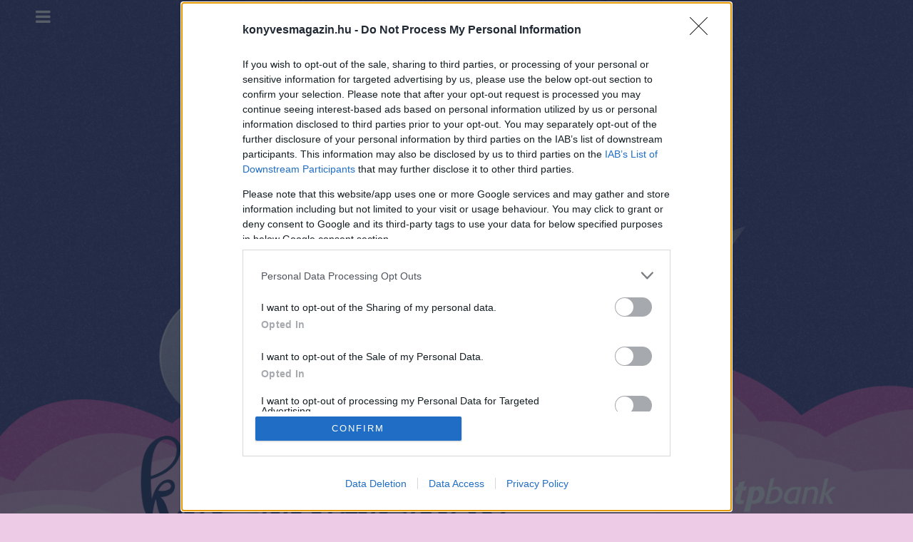

--- FILE ---
content_type: text/html; charset=UTF-8
request_url: https://konyvesmagazin.hu/valora_irt_kivansagok_1/feher_boldizsar_sziberiai_ajandek.html
body_size: 13551
content:
<!doctype html>
<html class="html" lang="hu">
<!-- HEAD START -->
<head>
	<title>Fehér Boldizsár: Szibériai ajándék - Könyves magazin</title>
    <meta charset="utf-8">
<meta name = "format-detection" content = "telephone=no">
<meta name="viewport" content="width=device-width, initial-scale=1, shrink-to-fit=no">
<meta name="title" content="Fehér Boldizsár: Szibériai ajándék - Könyves magazin">
<meta name="title" content="Fehér Boldizsár: Szibériai ajándék - Könyves magazin">

<meta http-equiv="X-UA-Compatible" content="IE=edge">
<meta name="viewport" content="width=device-width, initial-scale=1">
<meta name='language' content='HU'>
<meta name="description" content="Mit kezd a gyermeki fantázia egy teli persellyel? Venne belőle egy olyan varázsdobozt, amiből sosem fogy el a legfinomabb rágó. A 8 éves Esztike kívánságát Fehér Boldizsár írta valóra az OTP Bank új Persely funkciója és a Könyves Magazin együttműködésének köszönhetően.">
<meta name="keywords" content="Fehér Boldizsár: Szibériai ajándék">
<meta name="robots" content="noindex, nofollow">

<meta property="og:locale" class="meta" content="hu_HU">
<meta property="og:site_name" content="Könyves magazin">
<meta property="og:type" content="article">
<meta property="og:title" content="Fehér Boldizsár: Szibériai ajándék - Könyves magazin">
<meta property="og:description" content="Mit kezd a gyermeki fantázia egy teli persellyel? Venne belőle egy olyan varázsdobozt, amiből sosem fogy el a legfinomabb rágó. A 8 éves Esztike kívánságát Fehér Boldizsár írta valóra az OTP Bank új Persely funkciója és a Könyves Magazin együttműködésének köszönhetően.">
<meta property="og:url" content="https://konyvesmagazin.hu/valora_irt_kivansagok_1/feher_boldizsar_sziberiai_ajandek.html">
<meta property="og:image" content="https://konyvesmagazin.hu/file/slides/3/34331/fe_600_315_k_x_otppersely_novella03_feherboldizsar.png">
<meta property="og:image:width" content="600" />
<meta property="og:image:height" content="315" />
<meta property="og:image:secure_url" content="https://konyvesmagazin.hu/file/slides/3/34331/fe_600_315_k_x_otppersely_novella03_feherboldizsar.png" />
    <meta property="article:published_time" content="2023-08-04T11:33:03+02:00" />
    <meta property="article:section" content="Valóra írt kívánságok" />
<meta property="fb:app_id" content="">

<meta name="twitter:title" content="Fehér Boldizsár: Szibériai ajándék - Könyves magazin">
<meta name="twitter:card" content="summary">
<meta name="twitter:description" content="Mit kezd a gyermeki fantázia egy teli persellyel? Venne belőle egy olyan varázsdobozt, amiből sosem fogy el a legfinomabb rágó. A 8 éves Esztike kívánságát Fehér Boldizsár írta valóra az OTP Bank új Persely funkciója és a Könyves Magazin együttműködésének köszönhetően.">
<meta name="twitter:image" content="https://konyvesmagazin.hu/file/slides/3/34331/fe_600_315_k_x_otppersely_novella03_feherboldizsar.png">



<!-- Web Application Manifest -->
<link rel="manifest" href="https://konyvesmagazin.hu/manifest.json">
<!-- Chrome for Android theme color -->
<meta name="theme-color" content="#ffffff">

<!-- Add to homescreen for Chrome on Android -->
<meta name="mobile-web-app-capable" content="yes">
<meta name="application-name" content="Könyves magazin">
<link rel="icon" sizes="512x512"
      href="/images/icons/icon-512x512.png">

<!-- Add to homescreen for Safari on iOS -->
<meta name="apple-mobile-web-app-capable" content="yes">
<meta name="apple-mobile-web-app-status-bar-style" content="black">
<meta name="apple-mobile-web-app-title" content="Könyves magazin">
<link rel="apple-touch-icon" href="/images/icons/icon-512x512.png">

<!-- Tile for Win8 -->
<meta name="msapplication-TileColor" content="#ffffff">
<meta name="msapplication-TileImage" content="/images/icons/icon-512x512.png">


    
        
            
                
            
                
            
                
            
        
    

<!-- CSRF Token -->
<meta name="csrf-token" content="pgB6L6M0fNF1a36uRTEQ7Jdpp3FaJsCOPrbNkrkS">

    <!-- FAVICONS START -->
    <link rel="icon" type="image/x-icon" href="https://konyvesmagazin.hu/favicon.ico">
    <!-- FAVICONS END -->
    
    <!-- GLOBAL STYLES -->
    <style>
.flash {-webkit-animation-name: flash;animation-name: flash }.jackInTheBox {-webkit-animation-name: jackInTheBox;animation-name: jackInTheBox }.animated {-webkit-animation-duration: 1s;animation-duration: 1s;-webkit-animation-fill-mode: both;animation-fill-mode: both }.animated.delay-1s {-webkit-animation-delay: 1s;animation-delay: 1s }:root {--blue: #39baee;--indigo: #6610f2;--purple: #6f42c1;--pink: #e83e8c;--red: #b7242a;--orange: #fd7e14;--yellow: #f8e75b;--green: #82bc1d;--teal: #20c997;--cyan: #17a2b8;--white: #fff;--gray: #6c757d;--gray-dark: #343a40;--green-green: #7fbd00;--panodyssey-bg: #b5e6e4;--alkototars-xmass22-bg: #f5f5f5;--alkototars-xmass22-footer: #d8c395;--simple-percek-bg: #e3f8ff;--simple-percek-primary: #0e6079;--primary: #f8e75b;--secondary: #b7242a;--success: #82bc1d;--info: #17a2b8;--warning: #f8e75b;--danger: #b7242a;--light: #f1f0e8;--dark: #343a40;--breakpoint-xs: 0;--breakpoint-sm: 576px;--breakpoint-md: 768px;--breakpoint-lg: 992px;--breakpoint-xl: 1200px;--font-family-sans-serif: -apple-system,BlinkMacSystemFont,"Segoe UI",Roboto,"Helvetica Neue",Arial,"Noto Sans",sans-serif,"Apple Color Emoji","Segoe UI Emoji","Segoe UI Symbol","Noto Color Emoji";--font-family-monospace: SFMono-Regular,Menlo,Monaco,Consolas,"Liberation Mono","Courier New",monospace }*,:after,:before {box-sizing: border-box }html {font-family: sans-serif;line-height: 1.15;-webkit-text-size-adjust: 100%;-webkit-tap-highlight-color: rgba(0,0,0,0) }article,aside,figcaption,figure,footer,header,hgroup,main,nav,section {display: block }body {margin: 0;font-family: Bookerly;font-size: .9375rem;font-weight: 400;line-height: 1.5;color: #000;text-align: left;background-color: #fff }h1,h2,h3,h4,h5,h6 {margin-top: 0;margin-bottom: .5rem }p {margin-top: 0;margin-bottom: 1rem }address,dl,ol,ul {margin-bottom: 1rem }dl,ol,ul {margin-top: 0 }a {color: #b7242a;text-decoration: none;background-color: transparent }img {border-style: none }img,svg {vertical-align: middle }svg {overflow: hidden }button,input,optgroup,select,textarea {margin: 0;font-family: inherit;font-size: inherit;line-height: inherit }button,input {overflow: visible }[type=search] {outline-offset: -2px;-webkit-appearance: none }.h1,.h2,.h3,.h4,.h5,.h6,h1,h2,h3,h4,h5,h6 {margin-bottom: .5rem;font-weight: 500;line-height: 1.2 }.h2,h2 {font-size: 1.9921875rem }.h3,h3 {font-size: 1.640625rem }.list-inline,.list-unstyled {padding-left: 0;list-style: none }.list-inline-item {display: inline-block }.list-inline-item:not(:last-child) {margin-right: .5rem }.container {width: 100%;padding-right: 10px;padding-left: 10px;margin-right: auto;margin-left: auto }@media (min-width: 992px) {.container {max-width:1200px }}.row {display: -webkit-box;display: flex;flex-wrap: wrap;margin-right: -10px;margin-left: -10px }.no-gutters {margin-right: 0;margin-left: 0 }.no-gutters>.col,.no-gutters>[class*=col-] {padding-right: 0;padding-left: 0 }.col,.col-1,.col-2,.col-3,.col-4,.col-5,.col-6,.col-7,.col-8,.col-9,.col-10,.col-11,.col-12,.col-auto,.col-lg,.col-lg-1,.col-lg-2,.col-lg-3,.col-lg-4,.col-lg-5,.col-lg-6,.col-lg-7,.col-lg-8,.col-lg-9,.col-lg-10,.col-lg-11,.col-lg-12,.col-lg-auto,.col-md,.col-md-1,.col-md-2,.col-md-3,.col-md-4,.col-md-5,.col-md-6,.col-md-7,.col-md-8,.col-md-9,.col-md-10,.col-md-11,.col-md-12,.col-md-auto,.col-sm,.col-sm-1,.col-sm-2,.col-sm-3,.col-sm-4,.col-sm-5,.col-sm-6,.col-sm-7,.col-sm-8,.col-sm-9,.col-sm-10,.col-sm-11,.col-sm-12,.col-sm-auto,.col-xl,.col-xl-1,.col-xl-2,.col-xl-3,.col-xl-4,.col-xl-5,.col-xl-6,.col-xl-7,.col-xl-8,.col-xl-9,.col-xl-10,.col-xl-11,.col-xl-12,.col-xl-auto {position: relative;width: 100%;padding-right: 10px;padding-left: 10px }@media (min-width: 576px) {.col-sm-12 {-webkit-box-flex: 0;flex: 0 0 100%;max-width: 100% }}@media (min-width: 768px) {.col-md-4 {-webkit-box-flex: 0;flex: 0 0 33.3333333333%;max-width: 33.3333333333% }.col-md-6 {-webkit-box-flex: 0;flex: 0 0 50%;max-width: 50% }.col-md-8 {-webkit-box-flex: 0;flex: 0 0 66.6666666667%;max-width: 66.6666666667% }}@media (min-width: 992px) {.col-lg-4 {-webkit-box-flex: 0;flex: 0 0 33.3333333333%;max-width: 33.3333333333% }.col-lg-8 {-webkit-box-flex: 0;flex: 0 0 66.6666666667%;max-width: 66.6666666667% }.col-lg-12 {-webkit-box-flex: 0;flex: 0 0 100%;max-width: 100% }}.collapse:not(.show) {display: none }.input-group {position: relative;display: -webkit-box;display: flex;flex-wrap: wrap;-webkit-box-align: stretch;align-items: stretch;width: 100% }.input-group>.custom-file,.input-group>.custom-select,.input-group>.form-control,.input-group>.form-control-plaintext {position: relative;-webkit-box-flex: 1;flex: 1 1 auto;width: 1%;margin-bottom: 0 }.input-group-append,.input-group-prepend,.input-group>.custom-file {display: -webkit-box;display: flex }.input-group-prepend {margin-right: -1px }.input-group-text {display: -webkit-box;display: flex;-webkit-box-align: center;align-items: center;padding: .8125rem 1.25rem;margin-bottom: 0;font-size: .9375rem;font-weight: 400;line-height: 1.1;color: #495057;text-align: center;white-space: nowrap;background-color: #e9ecef;border: 1px solid #ced4da }.nav-link {display: block;padding: .5rem 1rem }.navbar {position: relative;padding: .5rem 1rem }.navbar,.navbar>.container,.navbar>.container-fluid {display: -webkit-box;display: flex;flex-wrap: wrap;-webkit-box-align: center;align-items: center;-webkit-box-pack: justify;justify-content: space-between }.navbar-nav {display: -webkit-box;display: flex;-webkit-box-orient: vertical;-webkit-box-direction: normal;flex-direction: column;padding-left: 0;margin-bottom: 0;list-style: none }.navbar-nav .nav-link {padding-right: 0;padding-left: 0 }.navbar-collapse {flex-basis: 100%;-webkit-box-flex: 1;flex-grow: 1;-webkit-box-align: center;align-items: center }@media (min-width: 768px) {.navbar-expand-md {flex-flow:row nowrap;-webkit-box-pack: start;justify-content: flex-start }.navbar-expand-md,.navbar-expand-md .navbar-nav {-webkit-box-orient: horizontal;-webkit-box-direction: normal }.navbar-expand-md .navbar-nav {flex-direction: row }.navbar-expand-md .navbar-nav .nav-link {padding-right: .5rem;padding-left: .5rem }.navbar-expand-md .navbar-collapse {display: -webkit-box!important;display: flex!important;flex-basis: auto }}.navbar-light .navbar-nav .nav-link {color: rgba(0,0,0,.5) }.card {position: relative;display: -webkit-box;display: flex;-webkit-box-orient: vertical;-webkit-box-direction: normal;flex-direction: column;min-width: 0;word-wrap: break-word;background-color: #fff;background-clip: border-box;border: 1px solid rgba(0,0,0,.125) }.card-body {-webkit-box-flex: 1;flex: 1 1 auto;padding: 1.25rem }.card-title {margin-bottom: .75rem }.card-img,.card-img-bottom,.card-img-top {width: 100% }.card-deck {display: -webkit-box;display: flex;-webkit-box-orient: vertical;-webkit-box-direction: normal;flex-direction: column }.card-deck .card {margin-bottom: 10px }@media (min-width: 576px) {.card-deck {-webkit-box-orient:horizontal;flex-flow: row wrap;margin-right: -10px;margin-left: -10px }.card-deck,.card-deck .card {-webkit-box-direction: normal }.card-deck .card {display: -webkit-box;display: flex;-webkit-box-flex: 1;flex: 1 0 0%;-webkit-box-orient: vertical;flex-direction: column;margin-right: 10px;margin-bottom: 0;margin-left: 10px }}.jumbotron {padding: 2rem 1rem;margin-bottom: 2rem;background-color: #e9ecef }@media (min-width: 576px) {.jumbotron {padding:4rem 2rem }}.list-group {display: -webkit-box;display: flex;-webkit-box-orient: vertical;-webkit-box-direction: normal;flex-direction: column;padding-left: 0;margin-bottom: 0 }.list-group-item-action {width: 100%;color: #495057;text-align: inherit }.list-group-item {position: relative;display: block;padding: .75rem 1.25rem;margin-bottom: -1px;background-color: #fff;border: 1px solid rgba(0,0,0,.125) }.list-group-item:last-child {margin-bottom: 0 }.list-group-flush .list-group-item {border-right: 0;border-left: 0 }.list-group-flush .list-group-item:last-child {margin-bottom: -1px }.list-group-flush:first-child .list-group-item:first-child {border-top: 0 }.list-group-flush:last-child .list-group-item:last-child {margin-bottom: 0;border-bottom: 0 }.bg-white {background-color: #fff!important }.d-none {display: none!important }.d-block {display: block!important }.d-flex {display: -webkit-box!important;display: flex!important }.justify-content-center {-webkit-box-pack: center!important;justify-content: center!important }.justify-content-between {-webkit-box-pack: justify!important;justify-content: space-between!important }.sr-only {position: absolute;width: 1px;height: 1px;padding: 0;overflow: hidden;clip: rect(0,0,0,0);white-space: nowrap;border: 0 }.h-100 {height: 100%!important }.stretched-link:after {position: absolute;top: 0;right: 0;bottom: 0;left: 0;z-index: 1;pointer-events: auto;content: "";background-color: transparent }.mb-3,.my-3 {margin-bottom: 1rem!important }.ml-3,.mx-3 {margin-left: 1rem!important }.p-1 {padding: .25rem!important }.pr-3,.px-3 {padding-right: 1rem!important }.pl-3,.px-3 {padding-left: 1rem!important }.pr-4,.px-4 {padding-right: 1.5rem!important }.pl-4,.px-4 {padding-left: 1.5rem!important }.p-5 {padding: 3rem!important }.pr-5,.px-5 {padding-right: 3rem!important }.pl-5,.px-5 {padding-left: 3rem!important }.mr-auto,.mx-auto {margin-right: auto!important }.ml-auto,.mx-auto {margin-left: auto!important }@media (min-width: 576px) {.mr-sm-3,.mx-sm-3 {margin-right: 1rem!important }.mb-sm-3,.my-sm-3 {margin-bottom: 1rem!important }.ml-sm-3,.mx-sm-3 {margin-left: 1rem!important }.m-sm-4 {margin: 1.5rem!important }.mt-sm-4,.my-sm-4 {margin-top: 1.5rem!important }.mr-sm-4,.mx-sm-4 {margin-right: 1.5rem!important }.mb-sm-4,.my-sm-4 {margin-bottom: 1.5rem!important }.ml-sm-4,.mx-sm-4 {margin-left: 1.5rem!important }.m-sm-5 {margin: 3rem!important }.mt-sm-5,.my-sm-5 {margin-top: 3rem!important }.mr-sm-5,.mx-sm-5 {margin-right: 3rem!important }.mb-sm-5,.my-sm-5 {margin-bottom: 3rem!important }.pb-sm-3,.py-sm-3 {padding-bottom: 1rem!important }.pl-sm-3,.px-sm-3 {padding-left: 1rem!important }.p-sm-4 {padding: 1.5rem!important }.pt-sm-4,.py-sm-4 {padding-top: 1.5rem!important }.pr-sm-4,.px-sm-4 {padding-right: 1.5rem!important }.pb-sm-4,.py-sm-4 {padding-bottom: 1.5rem!important }.pl-sm-4,.px-sm-4 {padding-left: 1.5rem!important }.p-sm-5 {padding: 3rem!important }.pt-sm-5,.py-sm-5 {padding-top: 3rem!important }.pr-sm-5,.px-sm-5 {padding-right: 3rem!important }.pb-sm-5,.py-sm-5 {padding-bottom: 3rem!important }.pl-sm-5,.px-sm-5 {padding-left: 3rem!important }.m-sm-n1 {margin: -.25rem!important }.mt-sm-n1,.my-sm-n1 {margin-top: -.25rem!important }.mr-sm-n1,.mx-sm-n1 {margin-right: -.25rem!important }.mb-sm-n1,.my-sm-n1 {margin-bottom: -.25rem!important }.ml-sm-n1,.mx-sm-n1 {margin-left: -.25rem!important }.m-sm-n2 {margin: -.5rem!important }.mt-sm-n2,.my-sm-n2 {margin-top: -.5rem!important }}@media (min-width: 992px) {.mb-lg-0,.my-lg-0 {margin-bottom: 0!important }.ml-lg-0,.mx-lg-0 {margin-left: 0!important }.m-lg-1 {margin: .25rem!important }.mt-lg-1,.my-lg-1 {margin-top: .25rem!important }.mr-lg-1,.mx-lg-1 {margin-right: .25rem!important }.ml-lg-1,.mx-lg-1 {margin-left: .25rem!important }.m-lg-2 {margin: .5rem!important }.mt-lg-2,.my-lg-2 {margin-top: .5rem!important }.mr-lg-2,.mx-lg-2 {margin-right: .5rem!important }.mb-lg-2,.my-lg-2 {margin-bottom: .5rem!important }.ml-lg-2,.mx-lg-2 {margin-left: .5rem!important }.m-lg-3 {margin: 1rem!important }.mt-lg-3,.my-lg-3 {margin-top: 1rem!important }.mt-lg-4,.my-lg-4 {margin-top: 1.5rem!important }.mr-lg-4,.mx-lg-4 {margin-right: 1.5rem!important }.mb-lg-4,.my-lg-4 {margin-bottom: 1.5rem!important }.ml-lg-4,.mx-lg-4 {margin-left: 1.5rem!important }.m-lg-5 {margin: 3rem!important }.mt-lg-5,.my-lg-5 {margin-top: 3rem!important }.mr-lg-5,.mx-lg-5 {margin-right: 3rem!important }.mb-lg-n3,.my-lg-n3 {margin-bottom: -1rem!important }.ml-lg-n3,.mx-lg-n3 {margin-left: -1rem!important }.m-lg-n4 {margin: -1.5rem!important }.mt-lg-n4,.my-lg-n4 {margin-top: -1.5rem!important }.mr-lg-n4,.mx-lg-n4 {margin-right: -1.5rem!important }.mb-lg-n4,.my-lg-n4 {margin-bottom: -1.5rem!important }.ml-lg-n4,.mx-lg-n4 {margin-left: -1.5rem!important }.m-lg-n5 {margin: -3rem!important }}.text-center {text-align: center!important }@media (min-width: 1200px) {.text-xl-left {text-align:left!important }.text-xl-right {text-align: right!important }.text-xl-center {text-align: center!important }}@media (max-width: 1199.98px) {.bv-d-lg-down-none {display:none!important }}.bv-d-xl-down-none,.dropdown.dropleft .dropdown-toggle.dropdown-toggle-no-caret:before,.dropdown:not(.dropleft) .dropdown-toggle.dropdown-toggle-no-caret:after {display: none!important }.b-dropdown-form {display: inline-block;padding: .25rem 1.5rem;width: 100%;clear: both;font-weight: 400 }.input-group-sm input[type=color].form-control,input[type=color].form-control.form-control-sm {height: calc(1.5em + .5rem + 2px);padding: .125rem .25rem }.input-group-lg input[type=color].form-control,input[type=color].form-control.form-control-lg {height: calc(1.5em + 1rem + 2px);padding: .125rem .25rem }input[type=color].form-control:disabled {background-color: #adb5bd;opacity: .65 }.input-group>.custom-file+.custom-range,.input-group>.custom-range+.custom-file,.input-group>.custom-range+.custom-range,.input-group>.custom-range+.custom-select,.input-group>.custom-range+.form-control,.input-group>.custom-range+.form-control-plaintext,.input-group>.custom-select+.custom-range,.input-group>.form-control+.custom-range,.input-group>.form-control-plaintext+.custom-range {margin-left: -1px }.b-popover-danger .popover-body {color: #5f1316 }.b-popover-light.popover {background-color: #fcfcfa;border-color: #fbfbf9 }.b-popover-light.bs-popover-auto[x-placement^=right]>.arrow:after,.b-popover-light.bs-popover-right>.arrow:after {border-right-color: #fcfcfa }.b-popover-light.bs-popover-auto[x-placement^=bottom]>.arrow:before,.b-popover-light.bs-popover-bottom>.arrow:before {border-bottom-color: #fbfbf9 }.b-popover-dark.popover {background-color: #d6d8d9;border-color: #c6c8ca }.b-popover-dark.bs-popover-auto[x-placement^=right]>.arrow:before,.b-popover-dark.bs-popover-right>.arrow:before {border-right-color: #c6c8ca }.b-popover-dark.bs-popover-auto[x-placement^=right]>.arrow:after,.b-popover-dark.bs-popover-right>.arrow:after {border-right-color: #d6d8d9 }.b-popover-dark .popover-header {color: #212529;background-color: #ced0d2;border-bottom-color: #c1c4c5 }.b-popover-dark .popover-body {color: #1b1e21 }.table.b-table.b-table-fixed {table-layout: fixed }.table.b-table.table-hover>tbody>tr.table-active:hover td,.table.b-table.table-hover>tbody>tr.table-active:hover th {color: #000;background-image: -webkit-gradient(linear,left top,left bottom,from(rgba(0,0,0,.075)),to(rgba(0,0,0,.075)));background-image: linear-gradient(rgba(0,0,0,.075),rgba(0,0,0,.075));background-repeat: no-repeat }.b-table-sticky-header,.table-responsive,[class*=table-responsive-] {margin-bottom: 1rem }.b-table-sticky-header>.table,.table-responsive>.table,[class*=table-responsive-]>.table {margin-bottom: 0 }.b-table-sticky-header {overflow-y: auto;max-height: 300px }@media  print {.b-table-sticky-header {overflow-y: visible!important;max-height: none!important }}@supports ((position: -webkit-sticky) or (position:sticky)) {.b-table-sticky-header>.table.b-table>tbody>tr>.b-table-sticky-column,.b-table-sticky-header>.table.b-table>tfoot>tr>.b-table-sticky-column,.b-table-sticky-header>.table.b-table>thead>tr>.b-table-sticky-column,.table-responsive>.table.b-table>tbody>tr>.b-table-sticky-column,.table-responsive>.table.b-table>tfoot>tr>.b-table-sticky-column,.table-responsive>.table.b-table>thead>tr>.b-table-sticky-column,[class*=table-responsive-]>.table.b-table>tbody>tr>.b-table-sticky-column,[class*=table-responsive-]>.table.b-table>tfoot>tr>.b-table-sticky-column,[class*=table-responsive-]>.table.b-table>thead>tr>.b-table-sticky-column {position: -webkit-sticky;position: sticky;left: 0 }.table.b-table>tbody>tr>.table-b-table-default,.table.b-table>tfoot>tr>.table-b-table-default,.table.b-table>thead>tr>.table-b-table-default {color: #000;background-color: #fff }.table.b-table.table-dark>tbody>tr>.bg-b-table-default,.table.b-table.table-dark>tfoot>tr>.bg-b-table-default,.table.b-table.table-dark>thead>tr>.bg-b-table-default {color: #fff;background-color: #343a40 }}.table.b-table.b-table-stacked>caption,.table.b-table.b-table-stacked>tbody,.table.b-table.b-table-stacked>tbody>tr,.table.b-table.b-table-stacked>tbody>tr>td,.table.b-table.b-table-stacked>tbody>tr>th {display: block }.b-toast {display: block;position: relative;max-width: 350px;-webkit-backface-visibility: hidden;backface-visibility: hidden;background-clip: padding-box;z-index: 1 }.b-toast .toast {background-color: hsla(0,0%,100%,.85) }.mb-30 {margin-bottom: 30px }.min-svg {max-height: 40px }.lazy {visibility: hidden;opacity: 0;-webkit-transition: all .2s;transition: all .2s }.lazy[data-was-processed=true] {visibility: visible;opacity: 1!important }.header {padding-top: 3.1rem;position: absolute;top: 0;left: 0;right: 0;z-index: 10000 }.header .bookline-header {position: absolute;top: 50px }.header .bookline-header img {width: 90px;margin-bottom: .5rem }.header .bookline-header span {display: block;font-family: Open Sans,sans-serif;font-style: normal;font-weight: 400;font-size: 13px;line-height: 17px;color: #818182 }.header .brand .logo {max-width: 380px;margin-bottom: 3.3rem }.header .marketing {position: absolute;right: 210px;bottom: 201px }.header .marketing .book {position: absolute;width: 120.34px;height: 161.57px;background-size: contain;background-position: bottom;background-repeat: no-repeat;-webkit-transform: rotate(5deg);transform: rotate(5deg) }.header .navbar {border-top: 1px solid #d9d9d9;border-bottom: 1px solid #d9d9d9;padding: 0;position: relative;background: #fff }.header .navbar .tags {position: absolute;color: #000;font-size: 1.5rem }.header .navbar .navbar-nav .nav-item-brand svg {width: 40px;height: 40px;margin-top: 4px;margin-right: .75rem }.header .navbar .navbar-nav .nav-item-brand svg ellipse,.header .navbar .navbar-nav .nav-item-brand svg path {fill: #000 }.header .navbar .navbar-nav .nav-link {padding: .8rem .8rem .4rem!important;font-size: 26px;line-height: 26px;font-weight: 500;font-style: normal;color: #000;text-transform: uppercase;font-family: Heroic Condensed;border-bottom: 2px solid transparent;border-top: 2px solid transparent;-webkit-transition: all .2s;transition: all .2s }body {padding-top: 18rem }main {min-height: calc(100vh - 20rem) }.card {border: 0 }.card.content-recomendation .card-body {padding: 1.25rem;text-align: center }.card.content-recomendation .card-body .card-title {font-size: 62px;line-height: 62px;margin-bottom: 1rem;font-family: Escrow }.card.content-recomendation .card-body .card-text {font-size: 21px;line-height: 24px;padding: 0 5rem;letter-spacing: -.04em;font-family: Bookerly }.card.book-reccomendation {background: #000;padding-right: 20px;padding-bottom: 20px }.card.book-reccomendation .card {background-color: #f8e75b;text-align: center;display: -webkit-box;display: flex;-webkit-box-orient: vertical;-webkit-box-direction: normal;flex-direction: column;-webkit-box-pack: justify;justify-content: space-between }.card.book-reccomendation .card .card-title {padding: 2rem 1rem;margin-left: 25%;margin-right: 25%;font-family: Heroic Condensed;font-style: normal;font-weight: 300;font-size: 62px;line-height: 62px;letter-spacing: -.03em;text-transform: uppercase;border-bottom: 1px solid #000 }.card.book-reccomendation .card .card-type {font-family: Heroic Condensed;font-style: normal;font-weight: 500;font-size: 18px;letter-spacing: .05em;text-transform: uppercase;color: #b7242a }.card.book-reccomendation .card .card-lead {font-family: Escrow;font-style: normal;font-weight: 700;font-size: 30px;line-height: 30px;padding: 1rem }.card.book-reccomendation .card .book-img {max-height: 312.95px }.card.card-author {margin-bottom: 0!important }.card.card-author .image-wrapper img {width: 130px;height: 130px;border-radius: 50%;margin: .5rem }.card.card-author .type {font-family: Heroic Condensed;font-style: normal;font-weight: 500;font-size: 18px;line-height: 24px;text-align: center;letter-spacing: .05em;text-transform: uppercase;background-color: transparent!important;color: #b7242a }.card.card-author .card-title {font-size: 22px!important;line-height: 22px!important;margin: 5px 0 0!important }.card-deck .card {background-color: transparent;margin-bottom: 2px }.jumbotron.yellow {padding: 20px 20px 18px;background-color: #f8e75b;border-bottom: 20px solid #000;border-left: 20px solid #000 }.jumbotron.yellow svg {margin-bottom: 10px }.jumbotron.yellow .card .card-img-top {margin-bottom: 10px }.jumbotron.yellow .card .card-img-bottom {margin-bottom: -20px }.jumbotron.yellow .card .card-title {font-family: Escrow;font-style: normal;font-weight: 700;font-size: 22px;line-height: 22px;text-align: center }.section .section-title {display: -webkit-box;display: flex;-webkit-box-align: center;align-items: center;text-align: center;font-family: Heroic Condensed;font-style: normal;font-weight: 300;font-size: 62px;line-height: 24px;letter-spacing: .05em;text-transform: uppercase;margin-top: 2rem;margin-bottom: 1rem }.section .section-title:after,.section .section-title:before {content: "";-webkit-box-flex: 1;flex: 1;border-bottom: 1px solid #000 }.section .section-title:before {margin-right: .25em }.section .section-title:after {margin-left: .25em }.section .card,.section .card .card-img-top {margin-bottom: 20px }.section .card .type {background-color: #f8e75b;font-family: Heroic Condensed;font-style: normal;font-weight: 500;font-size: 20px;line-height: 24px;letter-spacing: .05em;text-transform: uppercase;padding: .4em .4em .15em;margin-bottom: 2rem }.section .card .card-title {margin-top: 1rem;font-family: Escrow;font-style: normal;font-weight: 700;font-size: 30px;line-height: 30px }.section .card .card-text {line-height: 19px }.section .card .card-text * {margin: 0!important;padding: 0!important }.section .card .card-medium-text {font-size: 16px;line-height: 21px }.section .card .card-medium-text * {margin: 0!important;padding: 0!important }.section .author-box {border-top: 20px solid #000;border-left: 20px solid #000 }.section .author-box .author-title {text-align: center;font-family: Heroic Condensed;font-style: normal;font-weight: 300;font-size: 62px;line-height: 24px;letter-spacing: .05em;text-transform: uppercase;margin-top: 2.5rem;margin-bottom: 1rem }.footer {background: rgba(0,0,0,.25);padding: 40px }.footer .brand .logo {max-width: 150px }.footer .list-inline {margin-bottom: 0 }.footer .list-inline .list-inline-item {margin: 0 }.footer .list-inline .list-inline-item .nav-link {color: #000;font-family: Heroic Condensed;font-style: normal;font-weight: 500;font-size: 18px;line-height: 18px;text-transform: uppercase }.footer .list-inline .list-inline-item:last-child .nav-link {padding-right: 0 }.footer-secondary ul li {color: #000;font-family: Heroic Condensed,sans-serif;font-style: normal;font-weight: 500;font-size: 18px;line-height: 18px;text-transform: uppercase }#back-to-top {border-radius: 4px;font-family: sans-serif;font-size: 14px;text-align: center;line-height: 30px;box-shadow: unset }.sidebar {position: fixed;top: 0;bottom: 0;width: 380px;max-width: 100vw!important;height: 100%;background-color: #f8e75b;z-index: 10000;padding: 60px 20px;box-shadow: 3px 0 6px rgba(0,0,0,.16),3px 0 6px rgba(0,0,0,.23);-webkit-transform: translateX(-100%);transform: translateX(-100%);-webkit-transition: all .5s;transition: all .5s;visibility: hidden }.sidebar .sidebar-container {width: 100%;position: relative }.sidebar .sidebar-container .menu {max-height: calc(100vh - 7rem);overflow-y: auto }.sidebar .sidebar-container .closebtn {position: absolute;top: -60px;right: -10px;font-size: 30px;font-weight: 700;color: #000;text-decoration: none }.sidebar .sidebar-container .input-group {border-radius: 4px }.sidebar .sidebar-container .input-group-text {background-color: #fff;border: 0;border-top-left-radius: 4px;border-bottom-left-radius: 4px }.sidebar .sidebar-container .form-control {border: 0;border-top-right-radius: 4px;border-bottom-right-radius: 4px;outline: 0 }.sidebar .sidebar-container .list-group .list-group-item {padding: 5px;background-color: transparent;color: #000;border: 0;font-family: Heroic Condensed;font-style: normal;font-weight: 500;font-size: 26px;line-height: 30px;text-transform: uppercase;-webkit-transition: all .2s;transition: all .2s;border-bottom: 1px solid transparent;border-top: 1px solid transparent }.text-black {color: #000!important }.is-panodyssey .article.article-longform.tldr .article-body p {color: #000 }.is-panodyssey .article.article-longform.tldr .article-body .blockquote {font-family: Bookerly;background-color: #b5e6e4;margin-top: 1.5rem;margin-bottom: 1.5rem }.is-panodyssey .article.article-longform.tldr .article-body .blockquote p {color: #000;font-weight: 700 }.is-panodyssey .article.article-longform.tldr .article-body .blockquote:before {color: #000 }.is-alkototars-xmass-22 a.brand-logo-link {float: left;padding: 15px;text-align: center;width: 100%;height: 100% }.is-alkototars-xmass-22 a.brand-logo-link img.brand-logo {position: relative;top: 50% }.is-alkototars-xmass-22 .header .navbar .nav-link,.is-alkototars-xmass-22 .header .navbar .tags {color: #000 }.is-alkototars-xmass-22 .promotion-footer {background: #d8c395 }.is-alkototars-xmass-22 .promotion-footer ul {-webkit-box-pack: center;justify-content: center }.is-alkototars-xmass-22 .section-title {margin-top: 1rem }.is-alkototars-xmass-22 .section-title:after,.is-alkototars-xmass-22 .section-title:before {content: "";-webkit-box-flex: 1;flex: 1;border-bottom: 1px solid #000 }.is-alkototars-xmass-22 .video-embed iframe {width: 1160px!important;height: 674px!important }@media (max-width: 767.98px) {.is-alkototars-xmass-22 .video-embed iframe {width:100%!important;height: auto!important }}.is-alkototars-xmass-22 .section {margin-bottom: 2rem }.is-alkototars-xmass-22 .section .type {display: none }.is-alkototars-xmass-22 .card {background-color: transparent }.is-alkototars-xmass-22 .card.cocreator-xmass .card-body .stretched-link:after {background-image: url(/images/play-button-2.png);background-size: 170px 170px;background-repeat: no-repeat;background-position: center 40% }@media (max-width: 1199.98px) {.is-alkototars-xmass-22 .jumbotron.black-box-lg {display:none }}.is-alkototars-xmass-22 .jumbotron.black-box-sm {display: none!important;-webkit-box-orient: vertical;-webkit-box-direction: normal;flex-direction: column;-webkit-box-align: center;align-items: center }.is-alkototars-xmass-22 .jumbotron.black-box h2 {font-family: Heroic Condensed,sans-serif;font-style: normal;font-weight: 300;font-size: 110px;text-align: center;letter-spacing: -.03em;text-transform: uppercase;color: #fff;margin-top: 12px }.is-alkototars-xmass-22 .jumbotron.black-box .card ul {margin: 0 0 1rem }.is-alkototars-xmass-22 .jumbotron.black-box .card li {margin-right: 8rem }.is-alkototars-xmass-22 .jumbotron.black-box .card li:last-child {margin-right: 4rem }.is-alkototars-xmass-22 .jumbotron.black-box .card a {font-family: Heroic Condensed,sans-serif;line-height: 28px;letter-spacing: .05em;font-size: 24px;color: #fff }.is-alkototars-xmass-22 .jumbotron.black-box .card .card-img {width: 1140px }.is-alkototars-xmass-22 .jumbotron.black-box .card .card-img-top {position: absolute;top: 0;right: 0 }.is-alkototars-xmass-22 .jumbotron.black-box .card .card-img-overlay {padding: 0!important }.is-alkototars-xmass-22 .jumbotron.black-box-mobile {background-image: url(/images/alkototars-box-bg-sm.png);background-repeat: no-repeat;background-color: #e3dfd7!important }.is-alkototars-xmass-22 .jumbotron.black-box-mobile h2 {font-family: Heroic Condensed,sans-serif;font-style: normal;font-weight: 300;font-size: 110px;text-align: center;letter-spacing: -.03em;text-transform: uppercase;color: #000;margin-top: 12px }.is-alkototars-xmass-22 .article.article-longform.tldr {color: #000 }.is-alkototars-xmass-22 .article.article-longform.tldr img.img-fluid {width: 100%!important;margin-left: 0;margin-right: 0 }.is-alkototars-xmass-22 .article.article-longform.tldr .heading .author {color: #000;font-size: 50px }.is-alkototars-xmass-22 .article.article-longform.tldr .article-title {color: #000;font-size: 80px;line-height: 80px }@media (max-width: 767.98px) {.is-alkototars-xmass-22 .article.article-longform.tldr .article-title {font-size:40px;line-height: 40px }}.is-alkototars-xmass-22 .article.article-longform.tldr .article-body {font-family: Bookerly }@media (max-width: 767.98px) {.is-simple-percek .video-embed iframe {width:100%!important;height: auto!important }}.is-simple-percek .section {margin-bottom: 2rem }.is-simple-percek .section .type {display: none }.is-simple-percek .lead {font-size: 28px!important;line-height: 30px!important;margin-top: -3rem!important }.is-simple-percek .lead.article-longform-lead {font-size: 20px!important;line-height: 22px!important;margin-top: 1rem!important }.is-simple-percek .lead strong {font-weight: 700 }.is-simple-percek .card {background-color: transparent!important }.is-simple-percek .card .card-text {color: #fff }.is-simple-percek .card.book-reccomendation {background-color: #000!important }.is-simple-percek .card.book-reccomendation .card {background-color: #f1f0e8!important;color: #000 }@media (max-width: 1199.98px) {.is-simple-percek .jumbotron.black-box-lg {display:none }}.is-simple-percek .jumbotron.black-box-sm {display: none!important;-webkit-box-orient: vertical;-webkit-box-direction: normal;flex-direction: column;-webkit-box-align: center;align-items: center }@media (max-width: 1199.98px) {.is-simple-percek .jumbotron.black-box-sm {display:-webkit-box!important;display: flex!important }}.is-simple-percek .jumbotron.black-box {padding: 0;border-bottom: 20px solid #000;border-left: 20px solid #000;width: 1160px }.is-simple-percek .jumbotron.black-box .logo-img {margin-top: 40px }.is-simple-percek .jumbotron.black-box h2 {font-family: Heroic Condensed,sans-serif;font-style: normal;font-weight: 300;font-size: 110px;text-align: center;letter-spacing: -.03em;text-transform: uppercase;color: #fff;margin-top: 12px }.is-simple-percek .jumbotron.black-box .card ul {margin: 0 0 1rem }.is-simple-percek .jumbotron.black-box .card li {margin-right: 8rem }.is-simple-percek .jumbotron.black-box .card li:last-child {margin-right: 4rem }.is-simple-percek .jumbotron.black-box .card a {font-family: Heroic Condensed,sans-serif;line-height: 28px;letter-spacing: .05em;font-size: 24px;color: #fff }.is-simple-percek .jumbotron.black-box .card .card-img {width: 1140px }.is-simple-percek .jumbotron.black-box .card .card-img-top {position: absolute;top: 0;right: 0 }.is-simple-percek .jumbotron.black-box .card .card-img-overlay {padding: 0!important }.is-simple-percek .jumbotron.black-box-mobile {background-image: url(/images/alkototars-box-bg-sm.png);background-repeat: no-repeat;background-color: #e3dfd7!important }.is-simple-percek .jumbotron.black-box-mobile h2 {font-family: Heroic Condensed,sans-serif;font-style: normal;font-weight: 300;font-size: 110px;text-align: center;letter-spacing: -.03em;text-transform: uppercase;color: #000;margin-top: 12px }.is-simple-percek .jumbotron.black-box-mobile .box a {font-family: Heroic Condensed,sans-serif;line-height: 28px;letter-spacing: .05em;font-size: 24px;color: #000 }.is-simple-percek .jumbotron.black-box-mobile .box img {border-radius: 50% }.is-simple-percek .article.article-longform.tldr .article-body {font-family: Bookerly }.is-simple-percek .article.article-longform.tldr .article-body h3 span strong {background-color: #febc64!important }.is-simple-percek .article.article-longform.tldr .article-body p {color: #0e6079 }.is-simple-percek .article.article-longform.tldr .article-body .blockquote {font-family: Bookerly;background-color: transparent;background-image: url(/images/simple-percek-kiemeles-bg.png);background-size: cover;margin-top: 1.5rem;margin-bottom: 1.5rem }.is-simple-percek .article.article-longform.tldr .article-body .blockquote p {color: #0e6079;font-weight: 700 }.ads_show_ad_title {min-height: 265px }
</style>
<style>
    @media (max-width: 768px) {
      body {
        padding-top: 17rem;
      }
    }
    @media (min-width: 769px) {
      body {
        margin-top: 18rem;
      }
    }
  </style>

<link rel="preload" href="/css/app.css?id=3899c63134c7241fcc64" as="style" onload="this.onload=null;this.rel='stylesheet'">
<noscript><link rel="stylesheet" href="/css/app.css?id=3899c63134c7241fcc64"></noscript>


<link rel="preload" href="/css/additional_fonts.css?id=d87e17ddbb11e6b2ff64" as="style" onload="this.onload=null;this.rel='stylesheet'">
<noscript><link rel="stylesheet" href="/css/additional_fonts.css?id=d87e17ddbb11e6b2ff64"></noscript>


    <!-- GLOBAL STYLES -->
    
    <script>
var todayDate = new Date().toISOString().slice(0, 10).replace(/-/g,'');
var script = document.createElement('script');
script.src = 'https://cdn-alpha.adsinteractive.com/konyvesmagazin.hu.js?v=' + todayDate;
script.async = true;
document.head.appendChild(script);
</script>    <!-- Facebook Pixel Code -->
<script>
    !function(f,b,e,v,n,t,s)
    {if(f.fbq)return;n=f.fbq=function(){n.callMethod?
        n.callMethod.apply(n,arguments):n.queue.push(arguments)};
        if(!f._fbq)f._fbq=n;n.push=n;n.loaded=!0;n.version='2.0';
        n.queue=[];t=b.createElement(e);t.async=!0;
        t.src=v;s=b.getElementsByTagName(e)[0];
        s.parentNode.insertBefore(t,s)}(window, document,'script',
        'https://connect.facebook.net/en_US/fbevents.js');
    fbq('init', '2124360684308342');
    fbq('track', 'PageView');
</script>
<noscript><img height="1" width="1" style="display:none"
               src="https://www.facebook.com/tr?id=2124360684308342&ev=PageView&noscript=1"
    /></noscript>
<!-- End Facebook Pixel Code -->    
    <link rel="alternate" type="application/rss+xml" href="https://konyvesmagazin.hu/rss" title="Könyves Magazin">
        <script>window.adsDoNotServeAds =true</script>
    <!-- Google tag (gtag.js) -->
<script async src="https://www.googletagmanager.com/gtag/js?id=G-6T0Q19QEMY"></script>
<script>
  window.dataLayer = window.dataLayer || [];
  function gtag(){dataLayer.push(arguments);}
  gtag('js', new Date());

  gtag('config', 'G-6T0Q19QEMY');
</script>    
</head>
<!-- HEAD END -->
<!-- BODY START -->

<body class="body is-simple-valorairt">
<div id="fb-root"></div>
<script async defer crossorigin="anonymous" src="https://connect.facebook.net/hu_HU/sdk.js#xfbml=1&version=v23.0&appId=1021233958277170&autoLogAppEvents=1" nonce="H9u29OSr"></script>
<div id="app">
<!-- HEADER START -->
<header id="nav" class="header">
    <div class="container position-relative">
        <nav class="navbar navbar-primary navbar-expand-md navbar-light">
            <div class="collapse navbar-collapse" id="navbar">
                <a  id="openNav" href="javascript:void(0)" class="tags" role="button">
                    <i class="fa fa-bars" aria-hidden="true"></i>
                </a>
                <ul class="navbar-nav mx-auto module" data-id="117">
        <li class="nav-item nav-item-brand">
            <a href="/"><svg class="" width="80" height="80" viewBox="0 0 80 80" fill="none" xmlns="http://www.w3.org/2000/svg">
    <ellipse cx="38.5542" cy="39.0244" rx="38.5542" ry="39.0244" fill="#B7242A"/>
    <rect x="16.139" y="16.3359" width="44.8305" height="45.3772" fill="white"/>
    <path d="M56.5173 47.639C55.8374 47.639 55.1374 47.599 54.4174 47.519C53.7374 47.439 52.9974 47.119 52.1974 46.559C51.4374 45.959 50.6174 45.019 49.7374 43.739C48.8973 42.419 47.9773 40.559 46.9774 38.159C50.4174 36.079 53.0574 33.579 54.8974 30.659C56.7774 27.739 57.9374 24.779 58.3774 21.779H45.7173C45.5173 23.379 45.1373 24.839 44.5773 26.159C44.0574 27.439 43.4174 28.619 42.6574 29.699C41.8973 30.739 41.0573 31.679 40.1373 32.519C39.2573 33.319 38.3373 34.039 37.3773 34.679L39.2374 21.779H26.3973L21.4773 56.279H34.3173L36.1173 43.679C37.1574 46.279 38.1174 48.439 38.9973 50.159C39.9173 51.839 40.8373 53.179 41.7573 54.179C42.7174 55.179 43.7174 55.899 44.7574 56.339C45.7974 56.739 46.9974 56.939 48.3574 56.939C49.8774 56.939 51.1974 56.839 52.3173 56.639C53.4373 56.439 54.4573 56.199 55.3773 55.919L56.5173 47.639ZM65.4574 14.279V64.439H14.3973V14.279H65.4574Z" fill="#B7242A"/>
</svg></a>
        </li>
                                                            <li class="nav-item active">
                    <a class="nav-link" href="https://konyvesmagazin.hu/valora_irt_kivansagok_1">Valóra írt kívánságok<span class="sr-only">(current)</span></a>
                </li>
                        </ul>

                        </div>
        </nav>
    </div>
</header>
<!-- HEADER END -->
<div class="flash">
</div>


<!-- PROMOTION BANNER -->
    <div class="valorairt-header">
        <a href="/valora_irt_kivansagok_1" class="mx-auto">
            <img src="https://konyvesmagazin.hu/images/simple-valorairt-bg.png" alt="" class="img-fluid vw-100">
        </a>
    </div>
    <!-- PROMOTION END -->

    <!-- MAIN START -->
    <main id="main" role="main">
        <div id="koSidebar" class="sidebar d-none">
    <div class="sidebar-container">
        <a href="#" class="closebtn" id="sidebarClose">×</a>









        <form action="https://konyvesmagazin.hu/kereses" method="get">
	<div class="input-group mb-3">
		<div class="input-group-prepend">
			<span class="input-group-text" id="search-group"><i class="fa fa-search"></i></span>
		</div>
		<input type="search" name="search" class="form-control" placeholder="Keresés" aria-label="Keresés"
			   aria-describedby="search-group">
	</div>
</form>

                                <div class="menu">
    <ul class="list-group list-group-flush">
                                                <a href="https://konyvesmagazin.hu/ezt_senki_nem_mondta" class="list-group-item list-group-item-action">Ezt senki nem mondta!</a>
                            <a href="https://konyvesmagazin.hu/alkototars" class="list-group-item list-group-item-action">Alkotótárs</a>
                            <a href="https://konyvesmagazin.hu/nagy" class="list-group-item list-group-item-action">Nagy</a>
                            <a href="https://konyvesmagazin.hu/friss" class="list-group-item list-group-item-action">Friss</a>
                            <a href="https://konyvesmagazin.hu/kritika" class="list-group-item list-group-item-action">Kritika</a>
                            <a href="https://konyvesmagazin.hu/beleolvaso" class="list-group-item list-group-item-action">Beleolvasó</a>
                            <a href="https://konyvesmagazin.hu/szorakozas" class="list-group-item list-group-item-action">SZÓRAKOZÁS</a>
                            <a href="https://konyvesmagazin.hu/podcast" class="list-group-item list-group-item-action">Podcast</a>
                            <a href="https://konyvesmagazin.hu/bookline_top50" class="list-group-item list-group-item-action">Havi TOP 50</a>
                            <a href="https://konyvesmagazin.hu/krasznahorkai" class="list-group-item list-group-item-action">Nobel 2025: Krasznahorkai</a>
                            <a href="https://konyvesmagazin.hu/margo_2025" class="list-group-item list-group-item-action">Margó 2025</a>
                            <a href="https://konyvesmagazin.hu/bookline_kids_gyerek" class="list-group-item list-group-item-action">Bookline KIDS</a>
                            <a href="https://konyvesmagazin.hu/zold" class="list-group-item list-group-item-action">Zöld</a>
                                                                    <a href="https://konyvesmagazin.hu/konyves_setak" class="list-group-item list-group-item-action">Könyves Séták</a>
                                                                                                                                                                                                                                                        <a href="https://konyvesmagazin.hu/konyvtavasz_2022" class="list-group-item list-group-item-action">Könyvtavasz</a>
                                                                                                                                                                                                                                    <a href="https://konyvesmagazin.hu/futurotheca-cikkek" class="list-group-item list-group-item-action">futurotheca</a>
        </ul>
</div>

            






























    </div>
</div>        <div class="container">
            
    
    <div class="row mb-3">
        <div class="col-12">
            <div class="position-relative mc-pl-6 mc-pr-6">
                <img src="https://konyvesmagazin.hu/file/slides/3/34331/k_x_otppersely_novella03_feherboldizsar.png" class="img-fluid  w-100 " alt="Fehér Boldizsár: Szibériai ajándék" title="Fehér Boldizsár Szibériai ajándék">

            </div>
        </div>
    </div>

    <div class="row mt-3">
        <div class="col-lg-8 offset-lg-2">
            <article class="article article-longform tldr">

                <h1 class="article-title">Fehér Boldizsár: Szibériai ajándék</h1>

                <div class="lead text-center my-5">
                    
                </div>                

                <div class="article-body">
                    <p><span style="font-weight: 400;">A nyolcvanas években keresztapám kamionsofőrként dolgozott, és valahányszor ellátogatott hozzánk, hozott nekem valamilyen finom rágógumit ajándékba. Sajnos hosszú utakra ment és ritkán láttam, ezért </span><span style="font-weight: 400;">sokszor álmodoztam róla, hogy van egy kincsesdobozom, amiből soha nem fogynak ki ezek a finom rágók. E</span><span style="font-weight: 400;">lképzeltem, hogy szép faragott teteje van, és amint lecsuktam, újra tele lett. </span></p>
<blockquote class="blockquote">
<p><span style="font-weight: 400;">Nyolc éves voltam, hittem a csodákban, és teljes joggal, mert egyik nap tényleg valóra vált, amire vágytam.</span></p>
</blockquote>
<p><span style="font-weight: 400;">Egy hét volt karácsonyig, és ahogy az ünnepre készülődtem, egyik nap, egy csodálatos álomban, megkaptam azt a végtelen rágóval teli kincsesdobozt</span><span style="font-weight: 400;">. De ahogy az álmom folytatódott, egy ponton különös fordulatot vett, amikor megérkezett benne a keresztapám. Én pedig életre szóló leckét tanultam.</span></p>
<p><span style="font-weight: 400;">Álmomban a keresztapám hosszú út után jött el hozzánk. Együtt vacsoráztunk, és tisztán előttem volt vidám, hideg cserzette, nagy, bajuszos arca, ahogy egy tál gőzölgő káposztaleves felett előhúzta a mellzsebéből a rágógumit, amit mindig hozott nekem az útról. De ezúttal nem örültem neki, hanem arra gondoltam: jaj ne, senki nem szólt neki a ládáról!</span></p>
<p><span style="font-weight: 400;">– Sosem felejtenék el rágógumit venni az én kis hercegnőmnek – mondta. – Igaz, most majdnem elfelejtettem, de a végén mégis emlékeztem.</span></p>
<p><span style="font-weight: 400;">– De igazán nem kellett volna, keresztapa. Képzeld, van ez a...</span></p>
<p><span style="font-weight: 400;">–  Novoszibirszkből jöttem haza, ami ötezer kilométerre van innen, a távoli Szibériában – mondta. –  El tudjátok képzelni? Ahhoz, hogy hazajusson az ember, át kell vágni egy vékony hegyi szerpentinen, amit az Urál-hegység sziklás oldalába vájtak. Az utat vastag jég borította, és kilométereken át csak kanyargott, kifárasztva az ember karját és lábát, elcsigázva a figyelmét, ami egy pillanatra sem lankadhatott, ha nem akarta a szakadékban végezni, az éles gránitsziklákon.</span></p>
<blockquote class="blockquote">
<p><span style="font-weight: 400;">Már az út jelentős részét megtettem, amikor belém hasított a felismerés, hogy elfelejtettem az én hercegnőmnek rágógumit venni.</span></p>
</blockquote>
<p><span style="font-weight: 400;">– Tényleg nem lett volna olyan fontos, mert kaptam egy ilyen kincseslá...</span></p>
<p><span style="font-weight: 400;">– Dehogynem! Az egyetlen dolog, ami valamennyi hazaúton tartja bennem a lelket, amikor az én hercegnőm ragyogó kis arcára gondolok, ahogy meglátja a kezemben a különleges, finom rágógumit. Így csak egy dolog volt, amit tehettem.</span></p>
<p><span style="font-weight: 400;">– Keresztapa, ugye nem...?</span></p>
<p><span style="font-weight: 400;">– Hátramenetbe tettem a kamiont, és elindultam visszafelé a vékony jeges szerpentinen. Megfordulni lehetetlen volt. Alattam a több száz méter mély hegyoldal, egy rossz mozdulat, és az azonnali, biztos halálba zuhanok. Száznyolcvan kilométeren keresztül, órákon át araszoltam a beláthatatlan, kanyargós, jeges úton tolatva. Az egyetlen hang a csupasz sziklák közt fütyülő szél volt. Így érkeztem vissza másnap délre Novoszibirszkbe, szinte a csodával határosan... és megvettem az én hercegnőmnek a finom rágógumit!</span></p>
<p><span style="font-weight: 400;">Hirtelen ébredtem fel. Beszélgetés zaja szűrődött fel a nappaliból, és ahogy lerohantam a lépcsőn, legnagyobb meglepetésemre a keresztapámat találtam ott, aki hosszú útról jött el, hogy velünk töltse a karácsonyt. Odafutottam, hogy megöleljem, mire elmosolyodott, és a zsebéből előhúzott egy rágógumit.</span></p>
<p><span style="font-weight: 400;">– Boldog karácsonyt, hercegnő – mondta. Én pedig úgy éreztem, nem vágyom többet kincsesdobozra, mert </span></p>
<blockquote class="blockquote">
<p><span style="font-weight: 400;">megtanultam, hogy a kevés, amit szeretettel adnak, mennyivel többet ér a világ minden rágógumijánál.</span></p>
</blockquote>
                    <div class="article-block yellow-block">
                        <div class="content">
                            <p>A Valóra írt kívánságok novellasorozatban öt OTP Bank dolgozó gyerekkori kívánságát írják valóra kortárs szerzők, hogy emlékeztessenek minket arra, kis lépésekkel is érdemes elindulni az álmok megvalósítása felé. Az OTP internet- és mobilbank új <A HREF="https://ad.doubleclick.net/ddm/clk/574582387;383581432;v">Persely funkciója</a> lehetővé teszi, hogy különböző céljainkra elkülönítve tegyünk félre díjmentesen, akár kis összegekben is.</p>
                            <p><em>A tájékoztatás nem teljes körű, ezért további részletekről kérjük, tájékozódj az OTP Bank fiókjaiban és honlapján (<a href="https://www.otpbank.hu">www.otpbank.hu</a>) közzétett üzletszabályzatokból és hirdetményekből.   </em></p>
                        </div>
                    </div>
                </div>

            </article>
        </div>
    </div>

    

        </div>
    </main>
    <!-- MAIN END -->
    <!-- PROMOTION FOOTER -->
    <div class="promotion-footer">
        <div class="container">
            <div class="row">
                <div class="col-12">
                    <ul class="m-0 p-0">
                        <li class="mx-auto"><img src="https://konyvesmagazin.hu/images/valora-irt-footer.png" alt="Valóra írt kívánságok" class="w-100 my-3"></li>
                    </ul>
                </div>
            </div>
        </div>
    </div>
    <!-- PROMOTION FOOTER END -->


    <!-- Cookie:STARt -->

<!-- Cookie:END -->
</div>
<!-- GLOBAL SCRIPTS START -->
<script async defer type="text/javascript"  src="/js/app.js?id=475ccc2e12152d25ddea"></script>
<!-- GLOBAL SCRIPTS END -->
<ins class='dcmads' style='display:inline-block;width:1px;height:1px'
    data-dcm-placement='N1483281.4971847KONYVESMAGAZIN.H/B30230603.371015644'
    data-dcm-rendering-mode='iframe'
    data-dcm-https-only
    data-dcm-api-frameworks='[APIFRAMEWORKS]'
    data-dcm-omid-partner='[OMIDPARTNER]'
    data-dcm-gdpr-applies='gdpr=${GDPR}'
    data-dcm-gdpr-consent='gdpr_consent=${GDPR_CONSENT_755}'
    data-dcm-addtl-consent='addtl_consent=${ADDTL_CONSENT}'
    data-dcm-ltd='false'
    data-dcm-resettable-device-id=''
    data-dcm-app-id=''>
  <script src='https://www.googletagservices.com/dcm/dcmads.js'></script>
</ins></body>
<!-- BODY END -->

</html>
